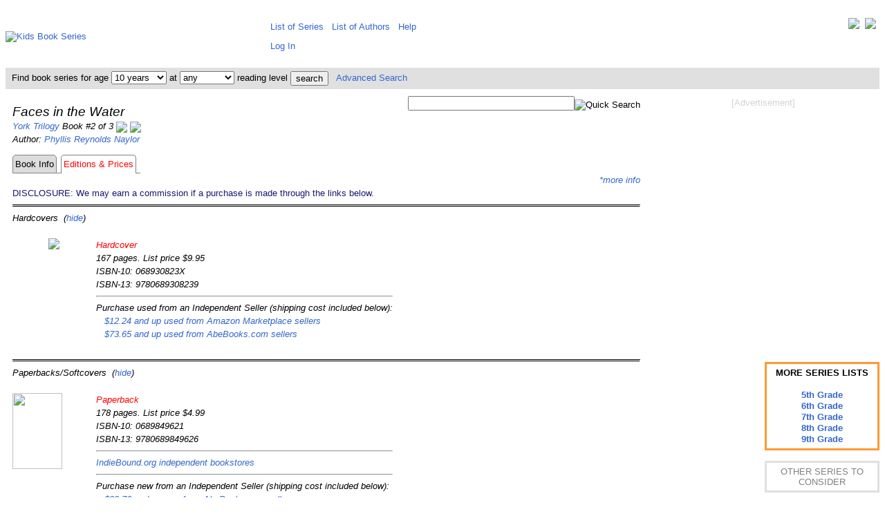

--- FILE ---
content_type: text/html; charset=utf-8
request_url: https://www.google.com/recaptcha/api2/aframe
body_size: 264
content:
<!DOCTYPE HTML><html><head><meta http-equiv="content-type" content="text/html; charset=UTF-8"></head><body><script nonce="-rrh1YYMwLWs7SlgtuIb9A">/** Anti-fraud and anti-abuse applications only. See google.com/recaptcha */ try{var clients={'sodar':'https://pagead2.googlesyndication.com/pagead/sodar?'};window.addEventListener("message",function(a){try{if(a.source===window.parent){var b=JSON.parse(a.data);var c=clients[b['id']];if(c){var d=document.createElement('img');d.src=c+b['params']+'&rc='+(localStorage.getItem("rc::a")?sessionStorage.getItem("rc::b"):"");window.document.body.appendChild(d);sessionStorage.setItem("rc::e",parseInt(sessionStorage.getItem("rc::e")||0)+1);localStorage.setItem("rc::h",'1768519477929');}}}catch(b){}});window.parent.postMessage("_grecaptcha_ready", "*");}catch(b){}</script></body></html>